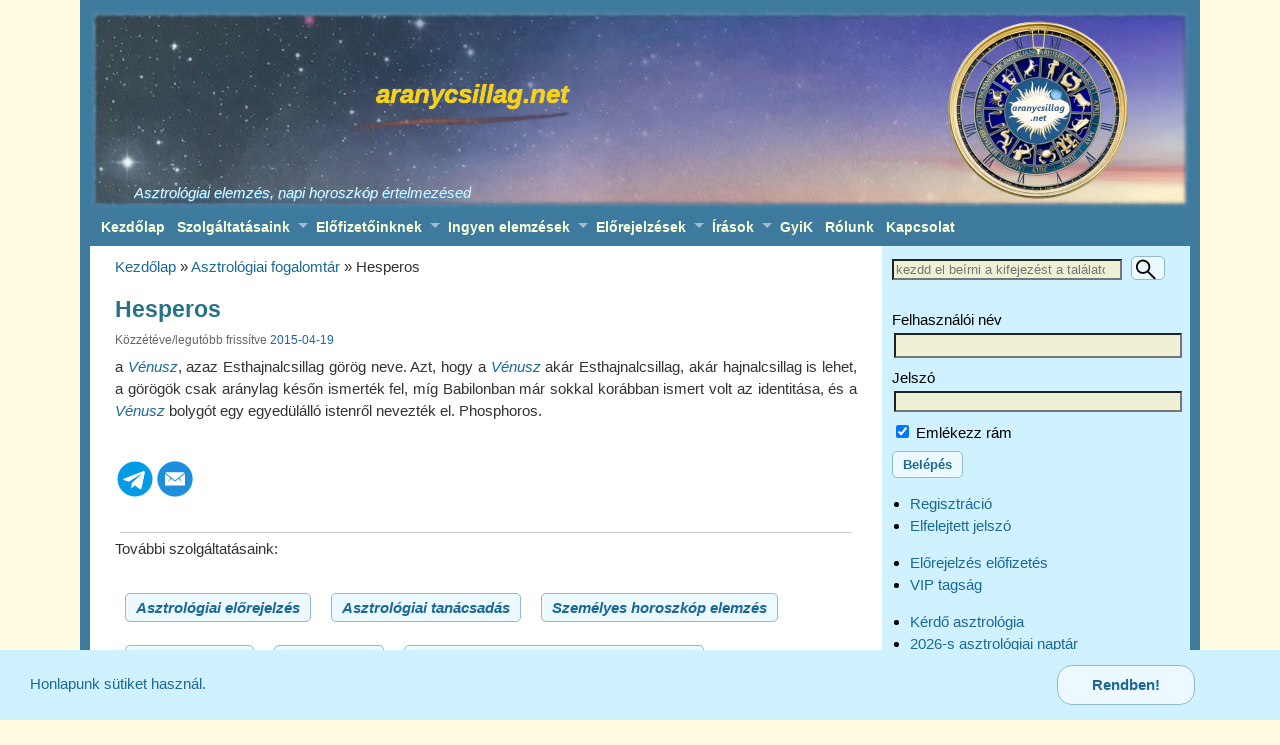

--- FILE ---
content_type: text/html; charset=UTF-8
request_url: https://www.aranycsillag.net/hesperos/
body_size: 7311
content:
<!DOCTYPE html><html lang=hu-HU prefix="og: http://ogp.me/ns#" itemscope itemtype=http://schema.org/WebPage><head><meta charset="utf-8"><meta name='viewport' content='width=device-width, initial-scale=1.0, maximum-scale=5.0, user-scalable=yes'><meta name="theme-color" content="#3E7A9D"><meta name="apple-mobile-web-app-title" content="aranycsillag"><title>Hesperos jelentése</title><link rel="shortcut icon"  href=https://www.aranycsillag.net/favicon.ico><link rel=apple-touch-icon  href=https://www.aranycsillag.net/apple-touch-icon.png><link rel=manifest  href=https://www.aranycsillag.net/manifest2.json><meta name="insight-app-sec-validation" content="5e1ab085-4c43-410d-b628-093efdf62a1a"><meta name="referrer" content="strict-origin-when-cross-origin"><meta name="description" content="Hesperos jelentésének magyarázata. Igazi asztrológia: honlapunkon láthatod csak neked szóló napi horoszkópodat születési helyed és időd alapján."><meta property="og:locale" content="hu_HU"><meta property="og:type" content="article"><meta property="article:publisher" content="https://www.facebook.com/aranycsillag.net/"><meta property="article:published_time" content="2012-01-29T11:09:15+00:00"><meta property="article:modified_time" content="2015-04-19T18:38:24+00:00"><meta property="og:updated_time" content="2015-04-19T18:38:24+00:00"><meta itemprop="name" content="Hesperos jelentése"><meta itemprop="description" content="Hesperos jelentésének magyarázata. Igazi asztrológia: honlapunkon láthatod csak neked szóló napi horoszkópodat születési helyed és időd alapján."><meta property="og:title" content="Hesperos jelentése"><meta property="og:description" content="Hesperos jelentésének magyarázata. Igazi asztrológia: honlapunkon láthatod csak neked szóló napi horoszkópodat születési helyed és időd alapján."><meta property="og:url" content="https://www.aranycsillag.net/hesperos/"><meta property="og:site_name" content="aranycsillag.net"><meta property="fb:admins" content="100002488736479"><link rel=stylesheet id=arany-css href=https://www.aranycsillag.net/wp-content/themes/arany/style.min2.css type=text/css media=all><style id=wp-img-auto-sizes-contain-inline-css>img:is([sizes=auto i],[sizes^="auto," i]){contain-intrinsic-size:3000px 1500px}</style><link rel=canonical href=https://www.aranycsillag.net/hesperos/ ><style id=global-styles-inline-css>/*<![CDATA[*/:root{--wp--preset--aspect-ratio--square:1;--wp--preset--aspect-ratio--4-3:4/3;--wp--preset--aspect-ratio--3-4:3/4;--wp--preset--aspect-ratio--3-2:3/2;--wp--preset--aspect-ratio--2-3:2/3;--wp--preset--aspect-ratio--16-9:16/9;--wp--preset--aspect-ratio--9-16:9/16;--wp--preset--color--black:#000;--wp--preset--color--cyan-bluish-gray:#abb8c3;--wp--preset--color--white:#fff;--wp--preset--color--pale-pink:#f78da7;--wp--preset--color--vivid-red:#cf2e2e;--wp--preset--color--luminous-vivid-orange:#ff6900;--wp--preset--color--luminous-vivid-amber:#fcb900;--wp--preset--color--light-green-cyan:#7bdcb5;--wp--preset--color--vivid-green-cyan:#00d084;--wp--preset--color--pale-cyan-blue:#8ed1fc;--wp--preset--color--vivid-cyan-blue:#0693e3;--wp--preset--color--vivid-purple:#9b51e0;--wp--preset--gradient--vivid-cyan-blue-to-vivid-purple:linear-gradient(135deg,rgb(6,147,227) 0%,rgb(155,81,224) 100%);--wp--preset--gradient--light-green-cyan-to-vivid-green-cyan:linear-gradient(135deg,rgb(122,220,180) 0%,rgb(0,208,130) 100%);--wp--preset--gradient--luminous-vivid-amber-to-luminous-vivid-orange:linear-gradient(135deg,rgb(252,185,0) 0%,rgb(255,105,0) 100%);--wp--preset--gradient--luminous-vivid-orange-to-vivid-red:linear-gradient(135deg,rgb(255,105,0) 0%,rgb(207,46,46) 100%);--wp--preset--gradient--very-light-gray-to-cyan-bluish-gray:linear-gradient(135deg,rgb(238,238,238) 0%,rgb(169,184,195) 100%);--wp--preset--gradient--cool-to-warm-spectrum:linear-gradient(135deg,rgb(74,234,220) 0%,rgb(151,120,209) 20%,rgb(207,42,186) 40%,rgb(238,44,130) 60%,rgb(251,105,98) 80%,rgb(254,248,76) 100%);--wp--preset--gradient--blush-light-purple:linear-gradient(135deg,rgb(255,206,236) 0%,rgb(152,150,240) 100%);--wp--preset--gradient--blush-bordeaux:linear-gradient(135deg,rgb(254,205,165) 0%,rgb(254,45,45) 50%,rgb(107,0,62) 100%);--wp--preset--gradient--luminous-dusk:linear-gradient(135deg,rgb(255,203,112) 0%,rgb(199,81,192) 50%,rgb(65,88,208) 100%);--wp--preset--gradient--pale-ocean:linear-gradient(135deg,rgb(255,245,203) 0%,rgb(182,227,212) 50%,rgb(51,167,181) 100%);--wp--preset--gradient--electric-grass:linear-gradient(135deg,rgb(202,248,128) 0%,rgb(113,206,126) 100%);--wp--preset--gradient--midnight:linear-gradient(135deg,rgb(2,3,129) 0%,rgb(40,116,252) 100%);--wp--preset--font-size--small:13px;--wp--preset--font-size--medium:20px;--wp--preset--font-size--large:36px;--wp--preset--font-size--x-large:42px;--wp--preset--spacing--20:0.44rem;--wp--preset--spacing--30:0.67rem;--wp--preset--spacing--40:1rem;--wp--preset--spacing--50:1.5rem;--wp--preset--spacing--60:2.25rem;--wp--preset--spacing--70:3.38rem;--wp--preset--spacing--80:5.06rem;--wp--preset--shadow--natural:6px 6px 9px rgba(0, 0, 0, 0.2);--wp--preset--shadow--deep:12px 12px 50px rgba(0, 0, 0, 0.4);--wp--preset--shadow--sharp:6px 6px 0px rgba(0, 0, 0, 0.2);--wp--preset--shadow--outlined:6px 6px 0px -3px rgb(255, 255, 255), 6px 6px rgb(0, 0, 0);--wp--preset--shadow--crisp:6px 6px 0px rgb(0, 0, 0)}:where(.is-layout-flex){gap:0.5em}:where(.is-layout-grid){gap:0.5em}body .is-layout-flex{display:flex}.is-layout-flex{flex-wrap:wrap;align-items:center}.is-layout-flex>:is(*,div){margin:0}body .is-layout-grid{display:grid}.is-layout-grid>:is(*,div){margin:0}:where(.wp-block-columns.is-layout-flex){gap:2em}:where(.wp-block-columns.is-layout-grid){gap:2em}:where(.wp-block-post-template.is-layout-flex){gap:1.25em}:where(.wp-block-post-template.is-layout-grid){gap:1.25em}.has-black-color{color:var(--wp--preset--color--black) !important}.has-cyan-bluish-gray-color{color:var(--wp--preset--color--cyan-bluish-gray) !important}.has-white-color{color:var(--wp--preset--color--white) !important}.has-pale-pink-color{color:var(--wp--preset--color--pale-pink) !important}.has-vivid-red-color{color:var(--wp--preset--color--vivid-red) !important}.has-luminous-vivid-orange-color{color:var(--wp--preset--color--luminous-vivid-orange) !important}.has-luminous-vivid-amber-color{color:var(--wp--preset--color--luminous-vivid-amber) !important}.has-light-green-cyan-color{color:var(--wp--preset--color--light-green-cyan) !important}.has-vivid-green-cyan-color{color:var(--wp--preset--color--vivid-green-cyan) !important}.has-pale-cyan-blue-color{color:var(--wp--preset--color--pale-cyan-blue) !important}.has-vivid-cyan-blue-color{color:var(--wp--preset--color--vivid-cyan-blue) !important}.has-vivid-purple-color{color:var(--wp--preset--color--vivid-purple) !important}.has-black-background-color{background-color:var(--wp--preset--color--black) !important}.has-cyan-bluish-gray-background-color{background-color:var(--wp--preset--color--cyan-bluish-gray) !important}.has-white-background-color{background-color:var(--wp--preset--color--white) !important}.has-pale-pink-background-color{background-color:var(--wp--preset--color--pale-pink) !important}.has-vivid-red-background-color{background-color:var(--wp--preset--color--vivid-red) !important}.has-luminous-vivid-orange-background-color{background-color:var(--wp--preset--color--luminous-vivid-orange) !important}.has-luminous-vivid-amber-background-color{background-color:var(--wp--preset--color--luminous-vivid-amber) !important}.has-light-green-cyan-background-color{background-color:var(--wp--preset--color--light-green-cyan) !important}.has-vivid-green-cyan-background-color{background-color:var(--wp--preset--color--vivid-green-cyan) !important}.has-pale-cyan-blue-background-color{background-color:var(--wp--preset--color--pale-cyan-blue) !important}.has-vivid-cyan-blue-background-color{background-color:var(--wp--preset--color--vivid-cyan-blue) !important}.has-vivid-purple-background-color{background-color:var(--wp--preset--color--vivid-purple) !important}.has-black-border-color{border-color:var(--wp--preset--color--black) !important}.has-cyan-bluish-gray-border-color{border-color:var(--wp--preset--color--cyan-bluish-gray) !important}.has-white-border-color{border-color:var(--wp--preset--color--white) !important}.has-pale-pink-border-color{border-color:var(--wp--preset--color--pale-pink) !important}.has-vivid-red-border-color{border-color:var(--wp--preset--color--vivid-red) !important}.has-luminous-vivid-orange-border-color{border-color:var(--wp--preset--color--luminous-vivid-orange) !important}.has-luminous-vivid-amber-border-color{border-color:var(--wp--preset--color--luminous-vivid-amber) !important}.has-light-green-cyan-border-color{border-color:var(--wp--preset--color--light-green-cyan) !important}.has-vivid-green-cyan-border-color{border-color:var(--wp--preset--color--vivid-green-cyan) !important}.has-pale-cyan-blue-border-color{border-color:var(--wp--preset--color--pale-cyan-blue) !important}.has-vivid-cyan-blue-border-color{border-color:var(--wp--preset--color--vivid-cyan-blue) !important}.has-vivid-purple-border-color{border-color:var(--wp--preset--color--vivid-purple) !important}.has-vivid-cyan-blue-to-vivid-purple-gradient-background{background:var(--wp--preset--gradient--vivid-cyan-blue-to-vivid-purple) !important}.has-light-green-cyan-to-vivid-green-cyan-gradient-background{background:var(--wp--preset--gradient--light-green-cyan-to-vivid-green-cyan) !important}.has-luminous-vivid-amber-to-luminous-vivid-orange-gradient-background{background:var(--wp--preset--gradient--luminous-vivid-amber-to-luminous-vivid-orange) !important}.has-luminous-vivid-orange-to-vivid-red-gradient-background{background:var(--wp--preset--gradient--luminous-vivid-orange-to-vivid-red) !important}.has-very-light-gray-to-cyan-bluish-gray-gradient-background{background:var(--wp--preset--gradient--very-light-gray-to-cyan-bluish-gray) !important}.has-cool-to-warm-spectrum-gradient-background{background:var(--wp--preset--gradient--cool-to-warm-spectrum) !important}.has-blush-light-purple-gradient-background{background:var(--wp--preset--gradient--blush-light-purple) !important}.has-blush-bordeaux-gradient-background{background:var(--wp--preset--gradient--blush-bordeaux) !important}.has-luminous-dusk-gradient-background{background:var(--wp--preset--gradient--luminous-dusk) !important}.has-pale-ocean-gradient-background{background:var(--wp--preset--gradient--pale-ocean) !important}.has-electric-grass-gradient-background{background:var(--wp--preset--gradient--electric-grass) !important}.has-midnight-gradient-background{background:var(--wp--preset--gradient--midnight) !important}.has-small-font-size{font-size:var(--wp--preset--font-size--small) !important}.has-medium-font-size{font-size:var(--wp--preset--font-size--medium) !important}.has-large-font-size{font-size:var(--wp--preset--font-size--large) !important}.has-x-large-font-size{font-size:var(--wp--preset--font-size--x-large) !important}/*]]>*/</style></head><body class=single><div id=wrapper><header id=branding itemscope itemtype=http://schema.org/WPHeader><div id=header_image><a href=https://www.aranycsillag.net/ rel=home> <picture> <source type=image/webp srcset="https://www.aranycsillag.net/wp-content/uploads/fejlec360b.webp 360w, https://www.aranycsillag.net/wp-content/uploads/fejlec600b.webp 600w, https://www.aranycsillag.net/wp-content/uploads/fejlecb.webp 1100w, https://www.aranycsillag.net/wp-content/uploads/fejlec2xb.webp 2200w" sizes=100vw> <source srcset="https://www.aranycsillag.net/wp-content/uploads/fejlec360b.jpg 360w, https://www.aranycsillag.net/wp-content/uploads/fejlec600b.jpg 600w, https://www.aranycsillag.net/wp-content/uploads/fejlecb.jpg 1100w, https://www.aranycsillag.net/wp-content/uploads/fejlec2xb.jpg 2200w" sizes=100vw> <img src=https://www.aranycsillag.net/wp-content/uploads/fejlecb.jpg alt="Horoszkóp elemzés aranycsillag.net" width=1100 height=198> </picture></a></div><div id=site-title >aranycsillag.net&nbsp;</div><div id=site-description>Asztrológiai elemzés, napi horoszkóp értelmezésed</div> <span id=wvr_gadget_1 class=wvr_gadget><a class=tooltip data-title="Az óra mutatója naponta egy fokot lépxyx – így látszik, melyik jegyben jár a Nap" href=https://www.aranycsillag.net/horoszkop/ title><picture> <source type=image/webp srcset="https://www.aranycsillag.net/scripts/asztrologiai-elorejelzes60_.webp 60w, https://www.aranycsillag.net/scripts/asztrologiai-elorejelzes100_.webp 100w, https://www.aranycsillag.net/scripts/asztrologiai-elorejelzes_.webp 180w, https://www.aranycsillag.net/scripts/asztrologiai-elorejelzes2x_.webp 360w" sizes=16.36vw> <source srcset="https://www.aranycsillag.net/scripts/asztrologiai-elorejelzes60.png 60w, https://www.aranycsillag.net/scripts/asztrologiai-elorejelzes100.png 100w, https://www.aranycsillag.net/scripts/asztrologiai-elorejelzes.png 180w, https://www.aranycsillag.net/scripts/asztrologiai-elorejelzes2x.png 360w" sizes=16.36vw> <img width=180 height=180 src=https://www.aranycsillag.net/scripts/asztrologiai-elorejelzes.png title alt="Horoszkóp előrejelzes"> </picture> </a></span></header><div id=mobile-bottom-nav class=mobile_menu_bar> <span class="mobile-home-link print-no"> <a href=https://www.aranycsillag.net title="Napi előrejelzések" rel=home>Kezdőlap</a>&nbsp;&nbsp;<a href=#belepes>Belépés</a>	</span> <a href=# ><span id=mobile-menu-link class=print-no>Menü &darr;</span></a></div><nav id=nav-bottom-menu class=menu_bar><ul id=menu-fomenu class="sf-menu sf-arrows print-no"> <li class=elrejt><a href=https://www.aranycsillag.net title="Napi előrejelzések" rel=home>Kezdőlap</a></li> <li><a href=# class=sf-with-ul>Szolgáltatásaink</a> <label for=drop-1 class=toggle>Szolgáltatásaink</label> <input type=checkbox id=drop-1 class=wvr-hide><ul> <li><a href=https://www.aranycsillag.net/asztrologiai-elorejelzes/ >Több havi előrejelzés</a></li> <li><a href=https://www.aranycsillag.net/kerdo-asztrologia-horary/ >Kérdő asztrológia</a></li> <li><a href=https://www.aranycsillag.net/asztrologiai-tanacsadas/ >Asztrológiai tanácsadás</a></li> <li><a href=https://www.aranycsillag.net/online-video-tanacsadas/ >Online videó tanácsadás</a></li> <li><a href=https://www.aranycsillag.net/kerdo-asztrologia-horary/ >Kérdő asztrológia</a></li> <li><a href=https://www.aranycsillag.net/szuletesi-ido-pontositas/ >Születési idő pontosítás</a></li> <li><a href=https://www.aranycsillag.net/szemelyes-horoszkop-elemzes/ >Személyes horoszkóp</a></li> <li><a href=https://www.aranycsillag.net/parkapcsolati-horoszkop-elemzes/ >Párkapcsolati horoszkóp</a></li> <li><a href=https://www.aranycsillag.net/karma-elemzes-rendeles/ >Karma elemzés</a></li> <li><a href=https://www.aranycsillag.net/karma-oldas-tanacsadas/ >Karma oldás</a></li> <li><a href=https://www.aranycsillag.net/lelek-terkep-tortenetek/ >Lélek térkép történeted</a></li> <li><a href=https://www.aranycsillag.net/rejtett-osszefuggesek-horoszkop/ >Rejtett összefüggések</a></li> <li><a href=https://www.aranycsillag.net/online-kisbolygo-chiron-ceres-pallas-juno-vesta-elemzes/ >Kisbolygók elemzése</a></li> <li><a href=https://www.aranycsillag.net/online-kapcsolati-elemzes/ >Kapcsolataid megértése</a></li> <li><a href=https://www.aranycsillag.net/csaladi-csoportos-horoszkop-elemzes/ >Családi horoszkóp</a></li> <li><a href=https://www.aranycsillag.net/vip-tagsag/ >VIP tagság</a></li> <li><a href=https://www.aranycsillag.net/asztro-extra-funkciok/ >Asztro extra funkciók</a></li> <li><a href=https://www.aranycsillag.net/koltozes-utazas-asztrologia/ >Költözés, utazás</a></li> <li><a href=https://www.aranycsillag.net/eletut-visszatekintes/ >Életút visszatekintés</a></li></ul> </li> <li><a href=# class=sf-with-ul>Előfizetőinknek</a> <label for=drop-2 class=toggle>Előfizetőinknek</label> <input type=checkbox id=drop-2 class=wvr-hide><ul> <li><a href=https://www.aranycsillag.net/horoszkop-keszites-online/ >Horoszkóp készítő</a></li> <li><a href=https://www.aranycsillag.net/szolar-horoszkop/ >Szolár elemzés</a></li> <li><a href=https://www.aranycsillag.net/lunar-horoszkop/ >Lunár elemzés</a></li> <li><a href=https://www.aranycsillag.net/online-elorejelzes/ >Időszak értelmezése</a></li> <li><a href=https://www.aranycsillag.net/szolar-primer-direkciok/ >Primer direkciók</a></li> <li><a href=https://www.aranycsillag.net/progresszios-eletkep/ >Progressziós életkép</a></li> <li><a href=https://www.aranycsillag.net/bolygoallas-kereso/ >Bolygóállás kereső</a></li> <li><a href=https://www.aranycsillag.net/efemerida/ >Grafikus efemerida</a></li></ul> </li> <li><a href=# class=sf-with-ul>Ingyen elemzések</a> <label for=drop-4 class=toggle>Ingyen elemzések</label> <input type=checkbox id=drop-4 class=wvr-hide><ul> <li><a href=https://www.aranycsillag.net/aszcendens-szamitas-kalkulator/ >Aszcendens számítás</a></li> <li><a href=https://www.aranycsillag.net/holdjegy-kalkulator/ >Holdjegy kalkulátor</a></li> <li><a href=https://www.aranycsillag.net/ingyen-szemelyes-horoszkop-elemzes/ >Személyes horoszkóp</a></li> <li><a href=https://www.aranycsillag.net/ingyenes-parkapcsolati-horoszkop-elemzes/ >Párkapcsolati horoszkóp</a></li> <li><a href=https://www.aranycsillag.net/relokacios-horoszkop/ >Utazás asztrológiával</a></li> <li><a href=https://www.aranycsillag.net/jonas-naptar-kalkulator-ingyen/ >Jónás naptár</a></li> <li><a href=https://www.aranycsillag.net/horoszkop-keszites-online/ >Horoszkóp készítő</a></li> <li><a href=https://www.aranycsillag.net/lilith-a-fekete-hold/ >Lilith kalkulátor</a></li> <li><a href=https://www.aranycsillag.net/a-kisbolygok-chiron-ceres-pallasz-juno-es-veszta/ >Kisbolygó kalkulátor</a></li> <li><a href=https://www.aranycsillag.net/gauquelin-asztrologiai-statisztika/ >Gauquelin szektor</a></li> <li><a href=https://www.aranycsillag.net/felharmonikus-horoszkop-kepletek/ >Felharmonikus képlet</a></li></ul> </li> <li><a href=# class=sf-with-ul>Előrejelzések</a> <label for=drop-3 class=toggle>Előrejelzések</label> <input type=checkbox id=drop-3 class=wvr-hide><ul> <li><a href=https://www.aranycsillag.net/bolygo-orak/ >Napi bolygó órák</a></li> <li><a href=https://www.aranycsillag.net/heti-horoszkop/ >Heti horoszkóp</a></li> <li><a href=https://www.aranycsillag.net/holdnaptar/ >Holdnaptár 2026</a></li> <li><a href=https://www.aranycsillag.net/asztrologiai-naptar-2026-aktualis-bolygoallasok/ >Asztrológiai naptár 2026</a></li> <li><a href=https://www.aranycsillag.net/lelki-fejlodes-eletut-asztrologia-progressziok/ >Lelki fejlődésed, életutad</a></li> <li><a href=https://www.aranycsillag.net/az-emberi-elet-ciklusai-es-a-bolygok-mozgasa/ >Életciklusok és bolygók</a></li> <li><a href=https://www.aranycsillag.net/glahn-eletkor/ >Glahn életkör elemzés</a></li> <li><a href=https://www.aranycsillag.net/bolygok-kapcsolatai-1900-2050-kozott/ >Bolygóállások 1900-2099</a></li></ul> </li> <li><a href=# class=sf-with-ul>Írások</a> <label for=drop-5 class=toggle>Írások</label> <input type=checkbox id=drop-5 class=wvr-hide><ul> <li><a href=https://www.aranycsillag.net/asztrologiai-alapismeretek/ >Az asztrológia alapjai</a></li> <li><a href=https://www.aranycsillag.net/miert-12-csillagjegy/ >Miért 12 csillagjegy</a></li> <li><a href=https://www.aranycsillag.net/elet-korforgasa-dane-rudhyar-5-fokos-felosztasa/ >Az élet körforgása</a></li> <li><a href=https://www.aranycsillag.net/kozmikus-idomerok-ember-ritmusa-nagy-ciklusok-tukreben/ >Kozmikus időmérők</a></li> <li><a href=https://www.aranycsillag.net/category/asztrologia/ >Asztrológia cikkek</a></li> <li><a href=https://www.aranycsillag.net/asztrologiai-fogalomtar/ >Asztrológiai fogalomtár</a></li></ul> </li> <li><a href=https://www.aranycsillag.net/gyik/ >GyiK</a></li> <li><a href=https://www.aranycsillag.net/asztrologus/ >Rólunk</a></li> <li><a href=https://www.aranycsillag.net/kapcsolat/ >Kapcsolat</a></li></ul></nav><div id=main><div id=sidebar_search class=widget-area role=complementary><aside class=widget><form role=search method=get action=https://www.aranycsillag.net/ autocomplete=off> <label class=screen-reader-text for=s>Keresés:</label> <input type=search value name=s id=s placeholder="kezdd el beírni a kifejezést a találatokhoz" aria-label="Keresett szöveg" autocomplete=off> <input class="searchformimg gombok" type=submit value aria-label=Keresés></form></aside></div><div id=content role=main class=right-1-col><div id=infobar> <span id=breadcrumbs itemscope itemtype=http://schema.org/BreadcrumbList><span itemprop=itemListElement itemscope itemtype=http://schema.org/ListItem><a itemprop=item href=https://www.aranycsillag.net/ > <span itemprop=name>Kezdőlap</span></a><meta itemprop="position" content="1"></span> » <span itemprop=itemListElement itemscope itemtype=http://schema.org/ListItem> <a itemprop=item href=https://www.aranycsillag.net/asztrologiai-fogalomtar/ ><span itemprop=name>Asztrológiai fogalomtár</span></a><meta itemprop="position" content="2"> </span> » Hesperos</span></div><div class=weaver-clear></div><article id=post-2546 class="post hentry"><header><h1 class="entry-title">Hesperos</h1><div class=entry-meta> Közzétéve/legutóbb frissítve <a href=https://www.aranycsillag.net/hesperos/ title="8:38 du." rel=bookmark><time class="entry-date updated" itemprop=datePublished datetime=2015-04-19T20:38:24+02:00>2015-04-19</time></a></div></header><div class="entry-content cf"><p>a <a title=Vénusz href=https://www.aranycsillag.net/a-venusz/ ><em>Vénusz</em></a>, azaz Esthajnalcsillag görög neve. Azt, hogy a <a title=Vénusz href=https://www.aranycsillag.net/a-venusz/ ><em>Vénusz</em></a> akár Esthajnalcsillag, akár hajnalcsillag is lehet, a görögök csak aránylag későn ismerték fel, míg Babilonban már sokkal korábban ismert volt az identitása, és a <a title=Vénusz href=https://www.aranycsillag.net/a-venusz/ ><em>Vénusz</em></a> bolygót egy egyedülálló istenről nevezték el. Phosphoros.</p></div><footer class=entry-utility></footer></article><aside class=widget><div class=print-no><div id=share class="gombok aligncenter share" style=display:none;width:240px><svg xmlns=http://www.w3.org/2000/svg width=40 height=40 style="vertical-align: middle;"><path class=svgomb fill=#1b6997 d="M29.772 3.158c-3 .04-5.58 2.892-5 5.982L12 16c-3.926-4.05-9.5-.656-9 4 .288 2.683 2.347 4.604 5.322 4.653C9.322 24.67 11 24 12 23l12.737 7.807c-.51 2.86 1.948 5.983 5.123 5.983 3 0 5.581-2.609 5.14-5.79-.689-4.962-6.23-5.965-9-3l-13-7c.267-.691.275-1.284.111-2.037L26 12c4.088 3.702 9.009.666 9-4-.005-2.754-2.683-4.877-5.228-4.842z"/></svg> Oszd meg ismerőseiddel</div><div id=social class=alignleft><a aria-label=Telegram href="//t.me/share/url?url=https://www.aranycsillag.net/hesperos/&amp;text=Hesperos" target=_blank rel="noopener nofollow"><svg height=40 viewBox="0 0 24 24" width=40 xmlns=http://www.w3.org/2000/svg data-title="Megosztás Telegramon" class=tooltip><circle cx=12 cy=12 fill=#039be5 r=10.5 /><path d="m5.491 11.74 11.57-4.461c.537-.194 1.006.131.832.943l.001-.001-1.97 9.281c-.146.658-.537.818-1.084.508l-3-2.211-1.447 1.394c-.16.16-.295.295-.605.295l.213-3.053 5.56-5.023c.242-.213-.054-.333-.373-.121l-6.871 4.326-2.962-.924c-.643-.204-.657-.643.136-.953z" fill=#fff /></svg></a><a aria-label=Email href="mailto:?Subject=Hesperos&amp;Body=https://www.aranycsillag.net/hesperos/"><svg xmlns=http://www.w3.org/2000/svg width=40 height=40 viewBox="0 0 40 40" data-title="Küld el emailben" class=tooltip><path fill=#1d8fdd d="M29.953 14.79l-5.442 4.234 3.024 4.79-3.86-4.092L20 22.56h-.047l-3.628-2.838-3.907 4.093 3.023-4.79-5.394-4.234v11.815h19.907V14.79zm-1.21-1.44H11.257c-.372 0-.698.185-.93.418l9.628 7.535H20l9.63-7.535c-.234-.233-.513-.42-.885-.42zM20 37.627c-9.767 0-17.674-7.907-17.674-17.674 0-9.72 7.907-17.628 17.674-17.628s17.674 7.907 17.674 17.628c0 9.767-7.907 17.674-17.674 17.674z"/></svg></a></div><div class=weaver-clear></div></div><br><hr style=margin:5px><p>További szolgáltatásaink:</p><div class=em style=margin-bottom:10px><div style='margin:15px 10px' class=alignleft><a class=gombok href=https://www.aranycsillag.net/asztrologiai-elorejelzes/ >Asztrológiai előrejelzés</a></div><div style='margin:15px 10px' class=alignleft><a class=gombok href=https://www.aranycsillag.net/asztrologiai-tanacsadas/ >Asztrológiai tanácsadás</a></div><div style='margin:15px 10px' class=alignleft><a class=gombok href=https://www.aranycsillag.net/szemelyes-horoszkop-elemzes/ >Személyes horoszkóp elemzés</a></div><div style='margin:15px 10px' class=alignleft><a class=gombok href=https://www.aranycsillag.net/karma-elemzes-rendeles/ >Karma elemzés</a></div><div style='margin:15px 10px' class=alignleft><a class=gombok href=https://www.aranycsillag.net/karma-oldas-tanacsadas/ >Karma oldás</a></div><div style="margin:15px 10px" class=alignleft><a class=gombok href=https://www.aranycsillag.net/rejtett-osszefuggesek-horoszkop/ >Rejtett összefüggések horoszkópodban</a></div><div style='margin:15px 10px' class=alignleft><a class=gombok href=https://www.aranycsillag.net/online-kisbolygo-chiron-ceres-pallas-juno-vesta-elemzes/ >Kisbolygók elemzése</a></div><div style='margin:15px 10px' class=alignleft><a class=gombok href=https://www.aranycsillag.net/online-video-tanacsadas/ >Online videó tanácsadás</a></div><div style='margin:15px 10px' class=alignleft><a class=gombok href=https://www.aranycsillag.net/parkapcsolati-horoszkop-elemzes/ >Párkapcsolati horoszkóp elemzés</a></div><div style='margin:15px 10px' class=alignleft><a class=gombok href=https://www.aranycsillag.net/online-kapcsolati-elemzes/ >Korlátlan  kapcsolati elemzések</a></div><div style='margin:15px 10px' class=alignleft><a class=gombok href=https://www.aranycsillag.net/csaladi-csoportos-horoszkop-elemzes/ >Családi horoszkóp</a></div><div style='margin:15px 10px' class=alignleft><a class=gombok href=https://www.aranycsillag.net/szuletesi-ido-pontositas/ >Születési idő pontosítása</a></div><div style='margin:15px 10px' class=alignleft><a class=gombok href=https://www.aranycsillag.net/asztro-extra-funkciok/ >Asztrológia extra funkciók elérése</a></div><div style='margin:15px 10px' class=alignleft><a class=gombok href=https://www.aranycsillag.net/vip-tagsag/ >VIP tagság</a></div><div class=cf></div></aside></div><div id=sidebar_primary class="widget-area right-1-col" role=complementary><aside id=belepes class="widget widget_wp_sidebarlogin"><form name=loginform id=loginform action=https://www.aranycsillag.net/hesperos/#belepes method=post><p> <label for=user_login>Felhasználói név</label> <input type=text name=log id=user_login class=input value size=20 autocomplete=username></p><p> <label for=user_pass>Jelszó</label> <input type=password name=pwd id=user_pass class=input value size=20 autocomplete=current-password></p><p> <label> <input name=rememberme type=checkbox id=rememberme value=forever checked=checked> Emlékezz rám </label></p><p> <input type=submit name=wp-submit id=wp-submit class="button button-primary" value=Belépés><br> <input type=hidden name=redirect_to value=https://www.aranycsillag.net/hesperos/ > <input type=hidden name=testcookie value=1> <input type=hidden name=action value=login></p></form><div id=cookiewarning></div><ul class="pagenav sidebar_login_links"> <li class=register-link><a href=https://www.aranycsillag.net/regisztracio/ >Regisztráció</a></li> <li class=lost_password-link><a href=https://www.aranycsillag.net/elfelejtett-jelszo/ >Elfelejtett jelszó</a></li></ul></aside><div class=print-no><div id=a2hs class="gombok textcenter" hidden=hidden><img src=https://www.aranycsillag.net/logo-icon-1x.png alt="alkalmazás telepítése" class=alignleft width=48 height=48>Aranycsillag.net alkalmazás telepítése</div><div id=n2hs hidden=hidden>Honlapunkat mobilos alkalmazás formájában is böngészheted.<br></div></div><ul><li><a href=https://www.aranycsillag.net/asztrologiai-elorejelzes/ > Előrejelzés előfizetés </a></li> <li><a href=https://www.aranycsillag.net/vip-tagsag/ >VIP tagság</a></li></ul><aside class=widget><ul><li><a href=https://www.aranycsillag.net/kerdo-asztrologia-horary/ >Kérdő asztrológia</a></li><li><a href=https://www.aranycsillag.net/asztrologiai-naptar-2026-aktualis-bolygoallasok/ >2026-s asztrológiai naptár</a></li><li><a href=https://www.aranycsillag.net/holdnaptar/ >2026-s Holdnaptár megtekintése</a></li><li><a href=https://www.aranycsillag.net/lelek-terkep-tortenetek/ >Lélek térkép történetek</a></li><li><a href=https://www.aranycsillag.net/kozmikus-idomerok-ember-ritmusa-nagy-ciklusok-tukreben/ >Kozmikus időmérők</a></li><li><a href=https://www.aranycsillag.net/karma-oldas-tanacsadas/ >Karma oldás tanácsadás</a></li><li><a href=https://www.aranycsillag.net/karma-elemzes-rendeles/ >Karma elemzés</a></li><li><a href=https://www.aranycsillag.net/heti-horoszkop/ >Heti horoszkóp</a></li></ul></aside></div><nav id=qyorsmenu class=menu_bar style=display:none><ul class=sf-menu><li><a href=https://www.aranycsillag.net/horoszkop/ >Ingyenes horoszkóp elemzések</a></li> <li><a href=https://www.aranycsillag.net/asztrologiai-elorejelzes/ >Több havi előrejelzés</a></li><li><a href=https://www.aranycsillag.net/szolgaltatasaink/ >Szolgáltatásaink</a></li> <li><a href=https://www.aranycsillag.net/ingyen-szemelyes-horoszkop-elemzes/ >Személyes horoszkóp</a></li> <li><a href=https://www.aranycsillag.net/ingyenes-parkapcsolati-horoszkop-elemzes/ >Párkapcsolati horoszkóp</a></li> <li><a href=https://www.aranycsillag.net/horoszkop-keszites-online/ >Horoszkóp készítő</a></li> <li><a href=https://www.aranycsillag.net/szolar-horoszkop/ >Szolár horoszkóp</a></li> <li><a href=https://www.aranycsillag.net/lunar-horoszkop/ >Lunár horoszkóp</a></li> <li><a href=https://www.aranycsillag.net/holdnaptar/ >Grafikus Holdnaptár</a></li></ul></nav><div id=gyorsmenu-link><svg id=gyorsmenu-svg width=40 height=40 xmlns=http://www.w3.org/2000/svg xmlns:xlink=http://www.w3.org/1999/xlink><path fill=#3E7A9D d="M 20 29.410156 L 31.753906 36.179688 L 28.949219 22.910156 L 39.019531 13.820312 L 25.53125 12.386719 L 20 0 L 14.46875 12.386719 L 0.980469 13.820312 L 11.050781 22.910156 L 8.246094 36.179688 L 20 29.410156"/></svg>Menü ↑</div><div class=weaver-clear></div></div><footer id=colophon> <span id=site-info class=tooltip data-title="Másfél évtizede figyeljük együtt a csillagok járását."> &copy; 2011-2026 aranycsillag.net </span> <span id=privacy-policy class=alignright><a href=http://www.anpc.gov.ro/ rel=nofollow>ANPC</a> | <a href=https://www.aranycsillag.net/adatvedelmi-tajekoztato/ >Adatvédelmi tájékoztató</a> </span><div class=weaver-clear></div></footer></div><div id=tooltip style=opacity:0;left:0px;top:0px></div> <a href=#wrapper aria-labelledby=totoptitle class=print-no><svg id=totop style=display:none width=50 height=50><title id=totoptitle>Vissza a tetejére</title><circle cx=25 cy=25 r=24 stroke=#3E7A9D stroke-width=2 fill=#fff /><path fill=#3E7A9D d="M 13,40 L 25,7 37,40 25,31 13,40 Z"/></svg></a> <script src=https://www.aranycsillag.net/wp-content/themes/arany/js/aranycs1.js defer=defer></script> </body></html>

--- FILE ---
content_type: text/css
request_url: https://www.aranycsillag.net/wp-content/themes/arany/style.min2.css
body_size: 5363
content:
#content table,td,th{text-align:left}#content,#content nav,#site-description,#site-title,.shs_items{overflow:hidden}ol,ul{list-style-position:outside;padding:0}h1,h2{font-weight:700}#content tr th,blockquote,td,th{font-weight:400}.category-archive-meta,blockquote{font-style:italic}#main,.cf:after,.entry-title,.entry-utility,.weaver-clear,.widget,.wvr_center,h1,h2,h3,h4,h5,h6{clear:both}fieldset{border:0}div.borderarany,div.borderradius2,div.borderradius3{background-color:#FAFDFF;border-width:1px}#cc_container,img{box-sizing:border-box}#content ol,#content p,#content ul,hr,p{margin-bottom:1.5em}p{margin-top:0}.textmiddle,.wpfp-img,div.mooncal img{vertical-align:middle}td,th{padding:4px}.aligncenter,.wvr_center{display:block;margin-left:auto;margin-right:auto}ul{margin-left:1.2em}ol{margin-left:2em;margin-bottom:.6em;list-style-type:decimal}table{border-collapse:separate;border-spacing:0}a img{border:0}menu,.br{display:block}.cf:after,.cf:before{content:"";display:table}.alignleft{float:left}.alignright{float:right}.menu_bar .toggle,.screen-reader-text,.wvr-hide,#qyorsmenu,#gyorsmenu-link{display:none}body,input[type=submit]{font-family:Arial,Roboto,"Helvetica Neue",Helvetica,sans-serif}body{line-height:1.5;margin:0;-webkit-font-smoothing:antialiased}hr{background-color:#ccc;border:0;height:1px}#content p,p{text-align:justify}textarea{padding-left:3px;width:98%}input[type=text]{padding:3px}a{text-decoration:none;color:#1b6997}a:visited{color:#1B6D9C}a:hover,.gombok-secondary a:hover{color:#45A108}h1,h2{margin:0 0 .1em}h3,h4,h5,h6{margin:0 0 .7em;color:#000}blockquote{margin:0 3em}#header_image{width:100%;padding-bottom:18%;position:relative}#header_image img{position:absolute}#content ul ul{margin-bottom:0}#content img{max-width:100%;height:auto}#content table{margin:auto auto 5px;width:auto}#content tr th{background:0;background:0 rgba(0,0,0,.1);color:inherit;line-height:normal;padding:5px 10px}#content,#main{background-color:#FFF}#content{color:#333;margin:0 0 10px;padding:5px 25px 0;font-size:15px}#content img.alignleft{float:left;margin-right:24px;margin-top:4px}#content .alignright,#content img.alignright{float:right;margin-left:14px;margin-top:4px}#content .aligncenter,#content img.aligncenter{clear:both;margin-left:auto;margin-right:auto}#content img.aligncenter,#content img.alignleft,#content img.alignright{margin-bottom:12px}.em{font-style:italic}.strong{font-weight:700}#content img.wp-post-image{float:left;margin-right:25px}.widget-area{padding:10px 10px 1px;font-size:15px}.entry-title{font-size:150%;color:#28718b;padding-bottom:.1em}.entry-meta{font-size:80%}.page-title{font-size:110%;margin:0 0 1em}#nav-below{font-size:90%}.widget{margin-bottom:10px}.widget-title{color:#444}.widget #s{width:80%}.searchformimg{background: #ecf9ff url([data-uri]) no-repeat;width:34px;height:24px;vertical-align:bottom;margin-left:5px}#branding{position:relative}#wvr_gadget_1{position:absolute;left:78%;top:5%;max-width:16.3637%;max-height:100%}#branding a img,#branding img,.wvr_gadget{clear:left;display:block;height:auto;width:100%}#site-title{font-weight:700;color:#FBD10D;font-style:oblique;text-shadow:0 0 1px #fff599;pointer-events: none}#site-description,#wpcr_respond_1 p.response,.entry-title a{font-style:italic}#site-description{clear:both;font-weight:200;font-size:15px;position:absolute;left:4%;top:87%;color:#DBF8FE;text-shadow:0 1px 1px #439acc}.assistive-text{position:absolute;clip:rect(1px,1px,1px,1px)}#infobar{padding:5px 0}#infobar_paginate{padding-right:15px}.infobar_right{float:right}#infobar_paginate .page-numbers,#nav-below .page-numbers{background:0 rgba(0,0,0,.1);padding:2px 4px;font-weight:400}#infobar_paginate .current,#nav-below .current{font-weight:700}.sf-menu a.sf-with-ul{padding-right:20px;min-width:1px}.sf-menu ul{background-position:-10px 0}#content a.more-link{display:block}.menu_bar ul.sf-menu ul a{padding-right:10px;margin-right:0}#content .page{margin-bottom:0;padding-bottom:0}#content .post{margin-bottom:4px;padding:10px 0}.entry-meta{color:#666;clear:both}.entry-content,.entry-summary{padding:0.5em 0 0}.edit-link a{background:#eee;border-radius:3px;float:right;padding:0 8px}.edit-link a:hover{background:#888;color:#fff}#sidebar_primary,#sidebar_search{background-color:#D0F1FF}.entry-content .edit-link{clear:both;display:block}#content nav{clear:both;padding:0 0 .5em}#content nav a{font-weight:700}#content nav .meta-nav{font-weight:400}#wpcr_postcomment,.button-primary,.gombok,.mobile_menu_bar a,.wpcr_status_msg,.wpcr_status_msg div,.gombok-secondary{font-weight:700}#wpcr_respond_2 .comment-field{width:100px;display:inline-block;padding-top:10px}.nav-previous{float:left;width:50%}.nav-next{float:right;text-align:right}#site-info,.shs_items{float:left}.single .nav-next,.single .nav-previous{width:50%}#colophon{clear:both;min-height:2em}.menu_bar,.mobile_menu_bar{background-color:#3E7A9D}.menu_bar,.menu_bar a,.menu_bar a:visited,.mobile_menu_bar a,#colophon,#colophon a{color:#F8FFDB}th{color:#000}input,textarea{background-color:#F0F0D6;color:#222}.nav-next{width:95%}.widget_wp_sidebarlogin form p{margin:.5em 0;text-align:left}.widget_wp_sidebarlogin form .input{width:100%;margin:2px;box-sizing:border-box}.wpfp-img{border:0;margin-right:2px}#shs_slider_cont,#shs_slider_cont .shs_items{position:relative;width:550px;height:20px;overflow:hidden}.shs_slider_wrp{position:relative;left:-550px;width:1650px;animation:move 25s infinite ease-in-out}@keyframes move{0%,45%{transform:translate(-550px,0)}50%,90%{transform:translate(0,0)}100%,95%{transform:translate(550px,0)}}ul.dwls_search_results{width:250px;display:block;background-color:#fff;max-height:500px;position:absolute;top:20px;left:0;overflow:auto;z-index:9999;list-style:none inside;margin:0;box-shadow:5px 5px 3px #222}ul.dwls_search_results li{display:block;padding:5px 10px;margin:0;text-align:left;color:#000;background-color:#f0f0f0;border-bottom:1px solid}ul.dwls_search_results li a,ul.dwls_search_results li a:visited{display:block;margin-left:0;padding-left:0;font-weight:700;color:#000}.search_footer{width:100%;text-align:right;padding:.5em 0;background-color:#d0f1ff}.search_footer a,.search_footer a:visited{margin-right:1em;color:#3f6dad}ul.dwls_search_results li:hover{background-color:#fff}div.telegram{background-color:#ecf9ff;box-shadow:1px 1px 0 0 #999;width:160px;text-align:center;border-radius:3px;float:left}#wpcr_commentform label,.wpcr_show{display:inline}#wpcr_commentform #fconfirm1,#wpcr_commentform #fconfirm3,#wpcr_commentform .base,#wpcr_hcard_h{display:none}.wpcr_sc{padding:0 10px 0 0}.wpcr_spacing1{padding-bottom:5px}.wpcr_status_msg{color:#c00}.wpcr_status_msg div{color:#c00;padding-bottom:15px;padding-top:15px}#wpcr_postcomment{font-size:1.1em}#wpcr_commentform #fconfirm2{width:auto}#wpcr_respond_1,#wpcr_respond_2{clear:both}#wpcr_respond_1 p,#wpcr_respond_2 p{margin:2px 0}#wpcr_commentform .wpcr_rating,#wpcr_respond_1 .wpcr_rating{overflow:hidden;height:16px}#wpcr_rating{padding-top:14px}#wpcr_respond_1 .sp_rating{line-height:1.7em}#wpcr_respond_1 .base,#wpcr_commentform .score{background:url([data-uri]) no-repeat;width:85px;height:17px;float:left}#wpcr_respond_1 .base{padding-right:4px;overflow:hidden;display:block}#wpcr_respond_1 .average{background:url([data-uri]) no-repeat;text-indent:-9999px;height:17px}#wpcr_respond_2{display:none}#wpcr_commentform .sp_rating{line-height:1.7em;display:block}#wpcr_commentform .status{height:16px;width:100px;overflow:hidden;position:relative;cursor:pointer;display:block}#wpcr_commentform .score{position:relative}#wpcr_commentform .score a{display:block;height:17px;float:left;text-indent:-9999px;position:absolute;overflow:hidden;line-height:1em}#wpcr_commentform .score1{width:20%;z-index:55}#wpcr_commentform .score2{width:40%;z-index:54}#wpcr_commentform .score3{width:60%;z-index:53}#wpcr_commentform .score4{width:80%;z-index:52}#wpcr_commentform .score5{width:100%;z-index:51}#wpcr_check_confirm{margin-top:10px;color:#c00;margin-bottom:4px}#tooltip,.bluetext,.darktext,.purpletext,.redtext{text-shadow:#d1dae7 0 1px 1px}#wpcr_commentform input{width:200px}#wpcr_commentform textarea{max-width:400px;height:100px}#mobile-menu-link,.balm,.button-primary,.gombok,.jobbm,div.borderarany,div.borderradius2,div.borderradius3,.gombok-secondary{border-style:solid}#wpcr_pagination{clear:both;padding:0;position:relative;font-size:13px;line-height:13px}#wpcr_pagination_page{float:left;line-height:40px;padding-right:5px}#wpcr_pagination .wpcr_current,#wpcr_pagination a{display:block;float:left;margin:4px 4px 4px 0;padding:10px 15px 10px;width:auto;color:#fff;background:#555}#wpcr_pagination a:hover{background:#3279BB}#wpcr_pagination .wpcr_current{background:#3279BB}.bluetext{color:#005d93}.darktext{color:#244c65}.redtext{color:#b4362f}.purpletext{color:#6e317b}.greytext{color:#626262}.biggertext{font-size:18px}.bigtext{font-size:16px}.smalltext{font-size:90%}.smallertext{font-size:80%}.tinytext{font-size:75%}div.notification{border-left:5px;border-left-style: solid;padding-left:10px;margin-left:15px;margin-bottom:10px;font-size:90%}div.borderradius{background-color:#FAFDFF;width:90%;padding:20px;margin-top:10px;margin-right:20px;text-align:center;border-radius:15px;line-height:2;box-shadow:0 0 3px 1px #999}div.borderradius2{border-color:#3b59ba;border-radius:5px;padding:20px;box-shadow:0 0 3px 1px #999}div.borderradius3{text-align:justify;border-color:#3b59ba;border-radius:5px;padding:15px;box-shadow:0 0 3px 1px #999;margin-bottom:15px}div.borderarany{padding:20px;border-color:gold;border-radius:15px;box-shadow:0 0 3px 1px #fcf5c6}.button-primary,.gombok{cursor:pointer;background-color:#ecf9ff;color:#1b6997;border-width:1px;border-color:#8ebad7;padding:5px 10px;border-radius:5px;white-space:nowrap}.gombok-secondary{cursor:pointer;background-color:#f0f0f0;color:#1b6997;border-width:1px;border-color:#8ebad7;padding:5px 10px;border-radius:5px;white-space:nowrap}.gombok-secondary a{color:#333333}.gombok-disabled{background-color:#eee;color:#808080;border-width:1px;border-color:#ddd;padding:5px 10px;border-radius:5px;white-space:nowrap;border-style:solid}.balm,.jobbm{border-color:#777;border-width:1px 0 0}.button-primary:hover,.gombok:hover,.gombok-active,.gombok-secondary:hover{background-color:#d0f1ff;color:#45A108}.gombok:hover .svgomb{fill:#45A108}.textcenter{text-align:center!important}.textmiddle{text-align:center}.textleft{text-align:left!important}.textright{text-align:right!important}#tooltip,.cc_btn,.jobbm,div.trl{text-align:center}.balm{float:left;width:80%;padding:4px}.jobbm{float:right;width:10%;padding:4px}.sym,.sym1{fill:#244c65;width:16px;height:16px}.sym1{vertical-align:middle}.anglebar{float:left;margin-top:6px!important;margin-right:10px!important}div.trl{min-width:80px;float:left}div.trr{min-width:120px;float:right;padding-left:10px}.jegy,.sym{float:left}tr.tdot{margin-top:10px;border-top:1pt dotted #b4362f}#nav-bottom-menu{min-height:38px;display:block}#mobile-bottom-nav{display:none;font-size:16px}.hold,.jegy,.nowrap,.sym,.sym1{display:inline-block}.sym{margin-top:4px}.jegy{width:55px;height:55px}.hold{width:25px;height:25px;overflow:hidden}.cc_btn,.cc_message{font-size:1em;display:block}#cc_container{position:fixed;left:0;right:0;bottom:0;overflow:hidden;padding:5px;background:#d0f1ff;color:#1b6997;font-size:15px;z-index:500}.cc_btn{padding:4px;width:33%;margin-left:10px;margin-right:55px;float:right;max-width:120px;border-radius:15px}.cc_message{margin:0;padding:0;line-height:1.5em}#tooltip{font-size:1.1em;color:#1b6997;background:#ecf9ff;border-radius:5px;border-top:1px solid #fff;box-shadow:0 3px 5px rgba(0,0,0,.3);position:absolute;z-index:100;padding:5px}#tooltip:after{width:0;height:0;border-left:10px solid transparent;border-right:10px solid transparent;border-top:10px solid #ecf9ff;border-top-color:#ecf9ff;content:'';position:absolute;left:50%;bottom:-10px;margin-left:-10px}#tooltip.top:after{border-top-color:transparent;border-bottom:10px solid #ecf9ff;border-bottom-color:#ecf9ff;top:-20px;bottom:auto}#tooltip.left:after{left:10px;margin:0}#tooltip.right:after{right:10px;left:auto;margin:0}#totop{position:fixed;right:10px;bottom:80px}#a2hs{margin-left:auto;margin-right:auto;max-width:240px; min-height:55px; white-space:normal}.share{margin-left:10px;padding: 0 9px 0 0}.moont,.moont1{font-size:14px;font-family:Arial}.svg-grey{fill:#333}.svg-red{fill:#f00}.svg-blue{fill:#008aff}.svg-magenta{fill:#c54884}.svg-green{fill:#23b8dc}.svg-lightblue{fill:#5d4aa3}.svg-lgrey{fill:#828282}.svg-gold{stroke:#ffe450}.svg-skyblue{fill:#7fb4f6}.svg-white{fill:#fff}.svg-black{fill:#000}.svg-stroke{stroke-width:2px}.svg-tip{fill:none;pointer-events:all}.ui-datepicker table{width:100%!important}@media only screen and (min-width:941px){body{font-size:13px;background:#FFFBE0}#wrapper{padding:10px;margin:auto;max-width:1100px;background-color:#3E7A9D}#site-title{font-size:200%;position:absolute;left:26%;top:33%}#content.right-1-col,#sidebar_primary,#sidebar_search{box-sizing:border-box}#content.right-1-col{float:left;width:72%}#sidebar_primary,#sidebar_search{float:right;width:28%}.menu_bar div{margin:0 22px}.menu_bar{font-size:14px;clear:both;float:left;width:100%}.menu_bar ul,.menu_bar ul ul{list-style:none;margin:0 5px}.menu_bar li{float:left;position:relative}.menu_bar a{font-weight:700;display:block;line-height:38px;padding:0 6px}.menu_bar ul ul{display:none;float:left;margin:0;position:absolute;top:38px;left:0;width:188px;z-index:99999}.menu_bar ul ul ul{left:100%;top:0}.menu_bar ul li:hover>ul{display:block}.menu_bar,.menu_bar ul{max-width:1100px}.menu_bar a:focus,.menu_bar li:hover>a,.menu_bar ul ul:hover>a,.menu_bar ul ul li:hover>a{color:#F7E7B5}.menu_bar ul ul a{height:auto;line-height:18px;width:168px;padding:10px 20px;background-color:#3E7A9D;border-bottom: 1px solid #F8FFDB}.menu_bar ul ul a,.menu_bar ul ul a:visited{color:#F8FFDB}.mobhide{display:none}.oszlop{max-width:45%}.sf-arrows .sf-with-ul:after{content:'';position:absolute;top:40%;right:2px;height:0;width:0;border:5px solid transparent;border-top-color:rgba(255,255,255,.5)}.sf-arrows ul .sf-with-ul:after{margin-top:-5px;margin-right:-3px;border-color:transparent;border-left-color:#dFeEFF;border-left-color:rgba(255,255,255,.5)}.sf-arrows>li:hover>.sf-with-ul:after,.sf-arrows>li>.sf-with-ul:focus:after{border-top-color:#fff}.sf-arrows ul li:hover>.sf-with-ul:after,.sf-arrows ul li>.sf-with-ul:focus:after{border-left-color:#fff}.cc_btn{padding:8px}.cc_message{margin-top:.5em}#cc_container{padding:15px 30px}#wpcr_respond_1 blockquote.description,#wpcr_respond_1 blockquote.description p,#wpcr_respond_1 p.response{font-size:14px}}@media only screen and (max-width:940px)and (orientation:landscape){.entry-content p,.entry-summary p{margin-bottom:.5em}}@media only screen and (max-width:940px){#sidebar_primary ul,.sidebar_login_links{line-height:2}body{font-size:14px;background:#3E7A9D}#mobile-bottom-nav{min-height:32px;line-height:32px;display:block;padding:6px 0;clear:both}#loginform{padding-bottom:10px}#nav-bottom-menu{min-height:24px;display:none}#mobile-menu-link{border-color:#F8FFDB}.menu_bar .toggle,#qyorsmenu{display:block}.menu_bar{overflow:hidden;clear:both;margin:0;width:100%;border-bottom:3px solid #F8FFDB;border-top:1px solid #F8FFDB}.menu_bar ul{margin:0;padding:0;list-style-type:none;list-style-image:none;font-family:inherit}.menu_bar a:visited,.menu_bar li a,.toggle{color:#F8FFDB;background-color:#3E7A9D;display:block;padding:8px 10px;border-top:2px solid #F8FFDB}.menu_bar a:focus,.menu_bar a:hover,.toggle:hover{color:#F7E7B5;background-color:#578FB0}.menu_bar ul ul li{margin:0}.menu_bar ul ul .toggle,.menu_bar ul ul a{color:#F8FFDB;background-color:#3E7A9D;display:block;padding:4px 5px 4px 25px;border:0;border-top:1px solid #F8FFDB}.menu_bar ul ul ul a{padding:4px 5px 4px 35px}.toggle{cursor:pointer}.menu_bar .sf-with-ul,nav ul ul{display:none}[id^=drop]:checked+ul{display:block}#site-title{font-size:140%;line-height:1.25em;position:absolute;left:27%;top:30%}#content .entry-title,#content .entry-title a,#site-description{font-size:110%}#site-description{height:1em;line-height:1em;left:3%;top:78%;max-width:80%}#content{font-size:16px;padding:5px 5px 0}#content .entry-content,#content .entry-summary{padding-top:5px}#content .entry-content p,#content .entry-summary p{margin-bottom:.6em}#content .post{padding:5px 0}#site-info{padding-left:4px}#privacy-policy{padding-right:70px}.menu_bar ul ul ul{left:50%;top:34px}ol,ul{margin:0 0 1em 1em}blockquote{margin:0 1em}.sf-menu{font-size:18px}#infobar,.elrejt{display:none}.mobline{padding:20px 0;display:inline-block}div.borderradius{padding:5px;margin:0;width:100%}#qyorsmenu{position:fixed;bottom:0;white-space: nowrap;}#qyorsmenu ul{display: flex;flex-wrap: wrap;max-height:100%;}#qyorsmenu ul li{flex:auto;width:100%}#gyorsmenu-link{position:fixed;display:block;align-items: center;bottom:0;right:0;width: 65px;height: 70px;background:#D0F1FF;border-radius: 100px 0 0 0;line-height:110px;text-align:center;z-index:5000;color:#1b6997}#gyorsmenu-svg{display:block;margin:auto; position:fixed; bottom:19px;right:4px}#ora{display:none}.moont,.moont1{font-size:20px}}@media only screen and (max-width:420px){#content div.alignsmall{float:none;margin:0 auto}#wrapper{background-color:#3E7A9D}#tooltip{font-size:1em}.moont{font-size:22px}.moont1{font-size:26px}}@media only screen and (max-width:315px){#content{font-size:14px}.biggertext{font-size:15px}#mobile-bottom-nav{font-size:13px}#site-description,#site-title,.sf-menu{font-size:14px}}#mobile-menu-link{border-width:1px;float:right;margin-right:15px;padding:0 2px 0 4px}.mobile-home-link{float:left;margin-left:10px}@media print{#wrapper,body{background:0 0}#branding,#colophon,#content nav,#infobar,#respond,#sidebar_primary,#wpcr_respond_1,.menu_bar,.print-no,.widget-area{display:none;margin:0;padding:0}body{font-size:10px;padding:20px}#wrapper{margin-top:0;border:none;padding:0}#main{border-top:0;overflow:visible}#content{margin:0;width:100%!important;padding:25px 0}#content{clear:both;display:block;float:none;padding:0;margin:0;width:100%}}@media only screen{.scaling-svg-container{position:relative;height:0;width:100%;padding:0 0 100%}.scaling-svg{position:absolute;height:100%;width:100%;left:0;top:0}}@media only screen and (max-height:420px) and (max-width:640px){#branding{display:none}}